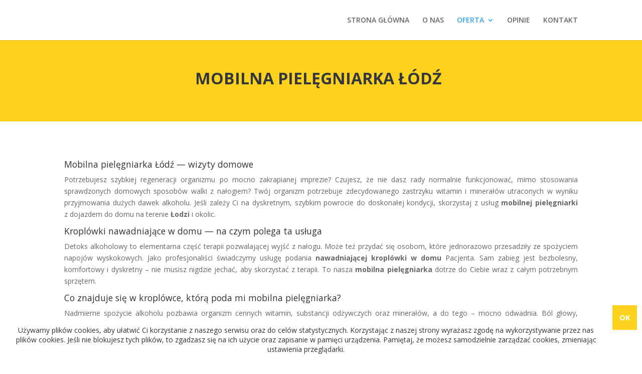

--- FILE ---
content_type: text/html; charset=UTF-8
request_url: https://detoks-lodz.com/mobilna-pielegniarka-lodz/
body_size: 10568
content:
<!DOCTYPE html>
<html lang="pl-PL">
<head>
	<meta charset="UTF-8" />
<meta http-equiv="X-UA-Compatible" content="IE=edge">
	<link rel="pingback" href="https://detoks-lodz.com/xmlrpc.php" />

	<script type="text/javascript">
		document.documentElement.className = 'js';
	</script>

	<script>var et_site_url='https://detoks-lodz.com';var et_post_id='258';function et_core_page_resource_fallback(a,b){"undefined"===typeof b&&(b=a.sheet.cssRules&&0===a.sheet.cssRules.length);b&&(a.onerror=null,a.onload=null,a.href?a.href=et_site_url+"/?et_core_page_resource="+a.id+et_post_id:a.src&&(a.src=et_site_url+"/?et_core_page_resource="+a.id+et_post_id))}
</script>
	<!-- This site is optimized with the Yoast SEO plugin v16.1.1 - https://yoast.com/wordpress/plugins/seo/ -->
	<title>Pielęgniarka Łódź wizyty domowe, kroplówki nawadniające w domu Łódź | Mobilna pielęgniarka Łódź</title>
	<meta name="description" content="Pielęgniarka mobilna Łódź wizyty domowe. Kroplówki nawadniające w domu. Mobilna pielęgniarka Łódź. Pielęgniarka Łódź wizyty domowe." />
	<meta name="robots" content="index, follow, max-snippet:-1, max-image-preview:large, max-video-preview:-1" />
	<link rel="canonical" href="https://detoks-lodz.com/mobilna-pielegniarka-lodz/" />
	<meta property="og:locale" content="pl_PL" />
	<meta property="og:type" content="article" />
	<meta property="og:title" content="Pielęgniarka Łódź wizyty domowe, kroplówki nawadniające w domu Łódź | Mobilna pielęgniarka Łódź" />
	<meta property="og:description" content="Pielęgniarka mobilna Łódź wizyty domowe. Kroplówki nawadniające w domu. Mobilna pielęgniarka Łódź. Pielęgniarka Łódź wizyty domowe." />
	<meta property="og:url" content="https://detoks-lodz.com/mobilna-pielegniarka-lodz/" />
	<meta property="og:site_name" content="Odtrucia alkoholowe" />
	<meta property="article:modified_time" content="2022-01-27T13:42:32+00:00" />
	<meta name="twitter:card" content="summary_large_image" />
	<meta name="twitter:label1" content="Szacowany czas czytania">
	<meta name="twitter:data1" content="5 minut">
	<script type="application/ld+json" class="yoast-schema-graph">{"@context":"https://schema.org","@graph":[{"@type":"Organization","@id":"https://detoks-lodz.com/#organization","name":"Odtrucia alkoholowe","url":"https://detoks-lodz.com/","sameAs":[],"logo":{"@type":"ImageObject","@id":"https://detoks-lodz.com/#logo","inLanguage":"pl-PL","url":"https://detoks-lodz.com/wp-content/uploads/2019/12/4f737e14a5e2962edfe78abd8c9d3b7a.png","contentUrl":"https://detoks-lodz.com/wp-content/uploads/2019/12/4f737e14a5e2962edfe78abd8c9d3b7a.png","width":325,"height":180,"caption":"Odtrucia alkoholowe"},"image":{"@id":"https://detoks-lodz.com/#logo"}},{"@type":"WebSite","@id":"https://detoks-lodz.com/#website","url":"https://detoks-lodz.com/","name":"Odtrucia alkoholowe","description":"Odtrucia alkoholowe","publisher":{"@id":"https://detoks-lodz.com/#organization"},"potentialAction":[{"@type":"SearchAction","target":"https://detoks-lodz.com/?s={search_term_string}","query-input":"required name=search_term_string"}],"inLanguage":"pl-PL"},{"@type":"WebPage","@id":"https://detoks-lodz.com/mobilna-pielegniarka-lodz/#webpage","url":"https://detoks-lodz.com/mobilna-pielegniarka-lodz/","name":"Piel\u0119gniarka \u0141\u00f3d\u017a wizyty domowe, kropl\u00f3wki nawadniaj\u0105ce w domu \u0141\u00f3d\u017a | Mobilna piel\u0119gniarka \u0141\u00f3d\u017a","isPartOf":{"@id":"https://detoks-lodz.com/#website"},"datePublished":"2020-12-08T07:28:08+00:00","dateModified":"2022-01-27T13:42:32+00:00","description":"Piel\u0119gniarka mobilna \u0141\u00f3d\u017a wizyty domowe. Kropl\u00f3wki nawadniaj\u0105ce w domu. Mobilna piel\u0119gniarka \u0141\u00f3d\u017a. Piel\u0119gniarka \u0141\u00f3d\u017a wizyty domowe.","breadcrumb":{"@id":"https://detoks-lodz.com/mobilna-pielegniarka-lodz/#breadcrumb"},"inLanguage":"pl-PL","potentialAction":[{"@type":"ReadAction","target":["https://detoks-lodz.com/mobilna-pielegniarka-lodz/"]}]},{"@type":"BreadcrumbList","@id":"https://detoks-lodz.com/mobilna-pielegniarka-lodz/#breadcrumb","itemListElement":[{"@type":"ListItem","position":1,"item":{"@type":"WebPage","@id":"https://detoks-lodz.com/","url":"https://detoks-lodz.com/","name":"Strona g\u0142\u00f3wna"}},{"@type":"ListItem","position":2,"item":{"@type":"WebPage","@id":"https://detoks-lodz.com/mobilna-pielegniarka-lodz/","url":"https://detoks-lodz.com/mobilna-pielegniarka-lodz/","name":"Mobilna piel\u0119gniarka \u0141\u00f3d\u017a"}}]}]}</script>
	<!-- / Yoast SEO plugin. -->


<link rel='dns-prefetch' href='//fonts.googleapis.com' />
<link rel='dns-prefetch' href='//s.w.org' />
<link rel="alternate" type="application/rss+xml" title="Odtrucia alkoholowe &raquo; Kanał z wpisami" href="https://detoks-lodz.com/feed/" />
<link rel="alternate" type="application/rss+xml" title="Odtrucia alkoholowe &raquo; Kanał z komentarzami" href="https://detoks-lodz.com/comments/feed/" />
		<script type="text/javascript">
			window._wpemojiSettings = {"baseUrl":"https:\/\/s.w.org\/images\/core\/emoji\/13.0.1\/72x72\/","ext":".png","svgUrl":"https:\/\/s.w.org\/images\/core\/emoji\/13.0.1\/svg\/","svgExt":".svg","source":{"concatemoji":"https:\/\/detoks-lodz.com\/wp-includes\/js\/wp-emoji-release.min.js?ver=5.6"}};
			!function(e,a,t){var r,n,o,i,p=a.createElement("canvas"),s=p.getContext&&p.getContext("2d");function c(e,t){var a=String.fromCharCode;s.clearRect(0,0,p.width,p.height),s.fillText(a.apply(this,e),0,0);var r=p.toDataURL();return s.clearRect(0,0,p.width,p.height),s.fillText(a.apply(this,t),0,0),r===p.toDataURL()}function l(e){if(!s||!s.fillText)return!1;switch(s.textBaseline="top",s.font="600 32px Arial",e){case"flag":return!c([127987,65039,8205,9895,65039],[127987,65039,8203,9895,65039])&&(!c([55356,56826,55356,56819],[55356,56826,8203,55356,56819])&&!c([55356,57332,56128,56423,56128,56418,56128,56421,56128,56430,56128,56423,56128,56447],[55356,57332,8203,56128,56423,8203,56128,56418,8203,56128,56421,8203,56128,56430,8203,56128,56423,8203,56128,56447]));case"emoji":return!c([55357,56424,8205,55356,57212],[55357,56424,8203,55356,57212])}return!1}function d(e){var t=a.createElement("script");t.src=e,t.defer=t.type="text/javascript",a.getElementsByTagName("head")[0].appendChild(t)}for(i=Array("flag","emoji"),t.supports={everything:!0,everythingExceptFlag:!0},o=0;o<i.length;o++)t.supports[i[o]]=l(i[o]),t.supports.everything=t.supports.everything&&t.supports[i[o]],"flag"!==i[o]&&(t.supports.everythingExceptFlag=t.supports.everythingExceptFlag&&t.supports[i[o]]);t.supports.everythingExceptFlag=t.supports.everythingExceptFlag&&!t.supports.flag,t.DOMReady=!1,t.readyCallback=function(){t.DOMReady=!0},t.supports.everything||(n=function(){t.readyCallback()},a.addEventListener?(a.addEventListener("DOMContentLoaded",n,!1),e.addEventListener("load",n,!1)):(e.attachEvent("onload",n),a.attachEvent("onreadystatechange",function(){"complete"===a.readyState&&t.readyCallback()})),(r=t.source||{}).concatemoji?d(r.concatemoji):r.wpemoji&&r.twemoji&&(d(r.twemoji),d(r.wpemoji)))}(window,document,window._wpemojiSettings);
		</script>
		<meta content="Divi v.4.5.1" name="generator"/><style type="text/css">
img.wp-smiley,
img.emoji {
	display: inline !important;
	border: none !important;
	box-shadow: none !important;
	height: 1em !important;
	width: 1em !important;
	margin: 0 .07em !important;
	vertical-align: -0.1em !important;
	background: none !important;
	padding: 0 !important;
}
</style>
	<link rel='stylesheet' id='wp-block-library-css'  href='https://detoks-lodz.com/wp-includes/css/dist/block-library/style.min.css?ver=5.6' type='text/css' media='all' />
<link rel='stylesheet' id='divi-fonts-css'  href='https://fonts.googleapis.com/css?family=Open+Sans:300italic,400italic,600italic,700italic,800italic,400,300,600,700,800&#038;subset=latin,latin-ext&#038;display=swap' type='text/css' media='all' />
<link rel='stylesheet' id='divi-style-css'  href='https://detoks-lodz.com/wp-content/themes/Divi%20child/style.css?ver=4.5.1' type='text/css' media='all' />
<link rel='stylesheet' id='dashicons-css'  href='https://detoks-lodz.com/wp-includes/css/dashicons.min.css?ver=5.6' type='text/css' media='all' />
<script type='text/javascript' src='https://detoks-lodz.com/wp-includes/js/jquery/jquery.min.js?ver=3.5.1' id='jquery-core-js'></script>
<script type='text/javascript' src='https://detoks-lodz.com/wp-includes/js/jquery/jquery-migrate.min.js?ver=3.3.2' id='jquery-migrate-js'></script>
<link rel="https://api.w.org/" href="https://detoks-lodz.com/wp-json/" /><link rel="alternate" type="application/json" href="https://detoks-lodz.com/wp-json/wp/v2/pages/258" /><link rel="EditURI" type="application/rsd+xml" title="RSD" href="https://detoks-lodz.com/xmlrpc.php?rsd" />
<link rel="wlwmanifest" type="application/wlwmanifest+xml" href="https://detoks-lodz.com/wp-includes/wlwmanifest.xml" /> 
<meta name="generator" content="WordPress 5.6" />
<link rel='shortlink' href='https://detoks-lodz.com/?p=258' />
<link rel="alternate" type="application/json+oembed" href="https://detoks-lodz.com/wp-json/oembed/1.0/embed?url=https%3A%2F%2Fdetoks-lodz.com%2Fmobilna-pielegniarka-lodz%2F" />
<link rel="alternate" type="text/xml+oembed" href="https://detoks-lodz.com/wp-json/oembed/1.0/embed?url=https%3A%2F%2Fdetoks-lodz.com%2Fmobilna-pielegniarka-lodz%2F&#038;format=xml" />
<link rel="preload" href="https://detoks-lodz.com/wp-content/plugins/divi-builder/core/admin/fonts/modules.ttf" as="font" crossorigin="anonymous"><meta name="viewport" content="width=device-width, initial-scale=1.0, maximum-scale=1.0, user-scalable=0" /><link rel="shortcut icon" href="https://detoks-lodz.com/wp-content/uploads/2019/12/4f737e14a5e2962edfe78abd8c9d3b7a.png" /><link rel="stylesheet" id="et-core-unified-258-cached-inline-styles" href="https://detoks-lodz.com/wp-content/et-cache/258/et-core-unified-258-1768676201756.min.css" onerror="et_core_page_resource_fallback(this, true)" onload="et_core_page_resource_fallback(this)" />	<script type="application/ld+json">
{
"@context": "http://schema.org",
"@type": "LocalBusiness",
"address": {
"@type": "PostalAddress",
"addressLocality": "Łódź",
"addressRegion": "Łódzkie",
"postalCode":"90-443",
"streetAddress": "aleja Adama Mickiewicza 11"
},
"description": "Odtrucia alkoholowe w Łodzi. Oferujemy detoks alkoholowy, odtrucia alkoholowe i przerywanie ciągu alkoholowego. Masz problem alkoholowy? Zgłoś się do nas!",
"name": "Odtrucia alkoholowe, detoks - skutecznie, bezpiecznie, anonimowo",
"telephone": "+48602356917",
"image": "https://detoks-lodz.com/wp-content/uploads/2019/12/4f737e14a5e2962edfe78abd8c9d3b7a.png",
"openingHours": [ "Po-So 08:00-22:00"],
"pricerange" : "PLN",
"url": "https://detoks-lodz.com","geo": {
"@type": "GeoCoordinates",
"latitude": "51.7586577",
"longitude": "19.4525484"
}
}
</script>
	<!-- Global site tag (gtag.js) - Google Analytics -->
<script async src="https://www.googletagmanager.com/gtag/js?id=UA-173955300-1"></script>
<script>
  window.dataLayer = window.dataLayer || [];
  function gtag(){dataLayer.push(arguments);}
  gtag('js', new Date());

  gtag('config', 'UA-173955300-1');
</script>

	<meta name="google-site-verification" content="I46wM6G3i-m3Qd7BRGRr6QeU2miEii39xHAbX_qp8n8" />
</head>
<body class="page-template-default page page-id-258 et_divi_builder et_pb_button_helper_class et_fixed_nav et_show_nav et_hide_primary_logo et_hide_fixed_logo et_primary_nav_dropdown_animation_fade et_secondary_nav_dropdown_animation_fade et_header_style_left et_pb_footer_columns4 et_cover_background et_pb_gutter osx et_pb_gutters3 et_pb_pagebuilder_layout et_no_sidebar et_divi_theme et-db et_minified_js et_minified_css">
	<div id="page-container">

	
	
			<header id="main-header" data-height-onload="66">
			<div class="container clearfix et_menu_container">
							<div class="logo_container">
					<span class="logo_helper"></span>
					<a href="https://detoks-lodz.com/">
						<img src="https://detoks-lodz.com/wp-content/uploads/2019/12/4f737e14a5e2962edfe78abd8c9d3b7a.png" alt="Odtrucia alkoholowe" id="logo" data-height-percentage="54" />
					</a>
				</div>
							<div id="et-top-navigation" data-height="66" data-fixed-height="40">
											<nav id="top-menu-nav">
						<ul id="top-menu" class="nav"><li id="menu-item-88" class="menu-item menu-item-type-custom menu-item-object-custom menu-item-88"><a href="/">STRONA GŁÓWNA</a></li>
<li id="menu-item-195" class="menu-item menu-item-type-post_type menu-item-object-page menu-item-195"><a href="https://detoks-lodz.com/o-nas/">O NAS</a></li>
<li id="menu-item-196" class="menu-item menu-item-type-post_type menu-item-object-page current-menu-ancestor current-menu-parent current_page_parent current_page_ancestor menu-item-has-children menu-item-196"><a href="https://detoks-lodz.com/oferta/">OFERTA</a>
<ul class="sub-menu">
	<li id="menu-item-198" class="menu-item menu-item-type-post_type menu-item-object-page menu-item-198"><a href="https://detoks-lodz.com/detoksykacja-alkoholowa-lodz/">Detoksykacja alkoholowa</a></li>
	<li id="menu-item-197" class="menu-item menu-item-type-post_type menu-item-object-page menu-item-197"><a href="https://detoks-lodz.com/odtrucia-alkoholowe-lodz/">Odtrucia alkoholowe Łódź</a></li>
	<li id="menu-item-199" class="menu-item menu-item-type-post_type menu-item-object-page menu-item-199"><a href="https://detoks-lodz.com/przerwanie-ciagu-alkoholowego-lodz/">Przerwanie ciągu alkoholowego</a></li>
	<li id="menu-item-265" class="menu-item menu-item-type-post_type menu-item-object-page current-menu-item page_item page-item-258 current_page_item menu-item-265"><a href="https://detoks-lodz.com/mobilna-pielegniarka-lodz/" aria-current="page">Mobilna pielęgniarka Łódź</a></li>
</ul>
</li>
<li id="menu-item-90" class="menu-item menu-item-type-custom menu-item-object-custom menu-item-90"><a href="/#opinie">OPINIE</a></li>
<li id="menu-item-194" class="menu-item menu-item-type-post_type menu-item-object-page menu-item-194"><a href="https://detoks-lodz.com/kontakt/">KONTAKT</a></li>
</ul>						</nav>
					
					
					
										<div id="et_top_search">
						<span id="et_search_icon"></span>
					</div>
					
					<div id="et_mobile_nav_menu">
				<div class="mobile_nav closed">
					<span class="select_page">Zaznacz stronę</span>
					<span class="mobile_menu_bar mobile_menu_bar_toggle"></span>
				</div>
			</div>				</div> <!-- #et-top-navigation -->
			</div> <!-- .container -->
			<div class="et_search_outer">
				<div class="container et_search_form_container">
					<form role="search" method="get" class="et-search-form" action="https://detoks-lodz.com/">
					<input type="search" class="et-search-field" placeholder="Wyszukiwanie &hellip;" value="" name="s" title="Szukaj:" />					</form>
					<span class="et_close_search_field"></span>
				</div>
			</div>
		</header> <!-- #main-header -->
			<div id="et-main-area">
	
<div id="main-content">


			
				<article id="post-258" class="post-258 page type-page status-publish hentry">

				
					<div class="entry-content">
					<div id="et-boc" class="et-boc">
			
		<div class="et-l et-l--post">
			<div class="et_builder_inner_content et_pb_gutters3">
		<div class="et_pb_section et_pb_section_0 et_pb_fullwidth_section et_section_regular" >
				
				
				
				
					<section class="et_pb_module et_pb_fullwidth_header et_pb_fullwidth_header_0 seo-heading et_pb_text_align_left et_pb_bg_layout_light">
				
				
				<div class="et_pb_fullwidth_header_container left">
					<div class="header-content-container center">
					<div class="header-content">
						
						<h1 class="et_pb_module_header">Mobilna pielęgniarka Łódź</h1>
						
						<div class="et_pb_header_content_wrapper"></div>
						
					</div>
				</div>
					
				</div>
				<div class="et_pb_fullwidth_header_overlay"></div>
				<div class="et_pb_fullwidth_header_scroll"></div>
			</section>
				
				
			</div> <!-- .et_pb_section --><div class="et_pb_section et_pb_section_1 et_section_regular" >
				
				
				
				
					<div class="et_pb_row et_pb_row_0">
				<div class="et_pb_column et_pb_column_4_4 et_pb_column_0  et_pb_css_mix_blend_mode_passthrough et-last-child">
				
				
				<div class="et_pb_module et_pb_text et_pb_text_0 seo-section  et_pb_text_align_left et_pb_bg_layout_light">
				
				
				<div class="et_pb_text_inner"><div class="ip-text">
<h2>Mobilna pielęgniarka Łódź — wizyty domowe</h2>
<p>Potrzebujesz szybkiej regeneracji organizmu po mocno zakrapianej imprezie? Czujesz, że nie dasz rady normalnie funkcjonować, mimo stosowania sprawdzonych domowych sposobów walki z nałogiem? Twój organizm potrzebuje zdecydowanego zastrzyku witamin i minerałów utraconych w wyniku przyjmowania dużych dawek alkoholu. Jeśli zależy Ci na dyskretnym, szybkim powrocie do doskonałej kondycji, skorzystaj z usług <strong>mobilnej pielęgniarki</strong> z dojazdem do domu na terenie <strong>Łodzi</strong> i okolic.</p>
<h2>Kroplówki nawadniające w domu — na czym polega ta usługa</h2>
<p>Detoks alkoholowy to elementarna część terapii pozwalającej wyjść z nałogu. Może też przydać się osobom, które jednorazowo przesadziły ze spożyciem napojów wyskokowych. Jako profesjonaliści świadczymy usługę podania <strong>nawadniającej kroplówki w domu</strong> Pacjenta. Sam zabieg jest bezbolesny, komfortowy i dyskretny – nie musisz nigdzie jechać, aby skorzystać z terapii. To nasza <strong>mobilna pielęgniarka</strong> dotrze do Ciebie wraz z całym potrzebnym sprzętem.</p>
<h3>Co znajduje się w kroplówce, którą poda mi mobilna pielęgniarka?</h3>
<p>Nadmierne spożycie alkoholu pozbawia organizm cennych witamin, substancji odżywczych oraz minerałów, a do tego – mocno odwadnia. Ból głowy, złe samopoczucie czy ogólne zmęczenie, jakie odczuwamy dzień po imprezie, wynika w dużej mierze właśnie z utraty płynów. Kroplówka aplikowana w domu pozwala szybko i o wiele skuteczniej niż doustne płyny nawodnić ciało, w krótkim czasie poprawiając stan Pacjenta. Dożylna podaż płynów to najlepsza droga pozwalająca na odzyskanie energii nawet po najmocniej zakrapianej imprezie czy długotrwałym ciągu alkoholowym.</p>
<h3>Skorzystaj z dyskretnej, profesjonalnej pomocy mobilnej pielęgniarki na terenie Łodzi</h3>
<p>Jeśli do tej pory nie próbowałeś stosowania <strong>kroplówki w domu </strong>– teraz masz szansę. To wygodny, a przede wszystkim dyskretny sposób na poradzenie sobie z nałogiem. <strong>Mobilna pielęgniarka</strong> przyjedzie do Ciebie nieoznakowanym samochodem, więc nawet sąsiedzi nie zorientują się, kto Cię odwiedza. Takie działanie pozwala na zapewnienie pełnego komfortu Pacjentowi oraz jego rodzinie. Podanie kroplówki odbywa się w mieszkaniu, z zachowaniem wszelkich zasad higieny i bezpieczeństwa. Odpady medyczne są później zbierane i utylizowane w przeznaczonym do tego zakładzie.</p>
<h3>Kroplówka w domu: Łódź — skuteczne odtrucia alkoholowe</h3>
<p>Potrzebujesz pomocy w wyjściu z nałogu alkoholowego lub jednorazowego wsparcia w odtruciu po imprezie? – zadzwoń do nas. Pomożemy Ci skutecznie zminimalizować przykre objawy długotrwałego spożywania alkoholu. Jedna z naszych wykwalifikowanych i doświadczonych <strong>pielęgniarek mobilnych</strong> może odwiedzić Cię w Twoim domu na terenie <strong>Łodzi </strong>(działamy też w okolicznych miejscowościach w promieniu 70 kilometrów od miasta). Gwarantujemy 100% anonimowości. Serdecznie zapraszamy do kontaktu!</p>
<h4>Kroplówki nawadniające w domu — idealny sposób na szybki powrót do równowagi</h4>
<p>Firmowa impreza, a może kolejny ciąg, któremu nie zdołałeś się oprzeć? Nie ważna jest okazja, tylko fakt, że kolejny raz przesadziłeś z alkoholem. Zanim pozbędziesz się bólu głowy, okropnego pragnienia czy uczucia ucisku w żołądku miną godziny. To oznacza stracony dzień, konieczność wzięcia zwolnienia L4 lub urlopu, a nawet – wizyty <strong>w</strong> szpitalu. Jeśli szukasz ratunku dla obolałego ciała i do tego — zależy Ci na podratowaniu zdrowia — skorzystaj z pomocy mobilnej <strong>pielęgniarki</strong>, która dojedzie do Twojego <strong>domu</strong> na terenie <strong>Łodzi</strong> i poda Ci odpowiednią <strong>kroplówkę nawadniającą</strong>.</p>
<h4>Dyskretna pomoc w leczeniu kaca — pielęgniarka: Łódź i okolice</h4>
<p>Jeśli wciąż się wahasz nad wezwaniem pomocy, bo oczyma wyobraźni widzisz zespół medyków parkujących pod blokiem karetką, a później nadmiernie zainteresowanych sytuacją sąsiadów — bez obaw. Nasza mobilna <strong>pielęgniarka</strong> porusza się nieoznakowanym samochodem i jest ubrana w strój cywilny. Dzięki temu jej usługi znacząco poprawiają komfort psychiczny Pacjentów, którzy obawiają się późniejszej konfrontacji z przypadkowymi osobami. Podanie <strong>kroplówki nawadniającej</strong> odbywa się <strong>w domu</strong> i jest w pełni bezbolesne oraz bezpieczne.</p>
<h4>Cenne kroplówki nawadniające — bomba witaminowa, która postawi Cię na nogi</h4>
<p>Zapomnij o tabletkach na kaca — przy stanie mocnego upojenia alkoholowego nie zadziałają. Połknięty płyn musi najpierw dostać się do żołądka, który najczęściej samoczynnie walczy z zatruciem poprzez intensywne wymioty. O wiele lepszym sposobem jest dożylna podaż leków. Nasze <strong>kroplówki nawadniające</strong> są tak skomponowane, aby jak najszybciej pomogły Twojemu organizmowi stanąć na nogi. Ich podłączenie przez <strong>pielęgniarkę</strong> to gwarancja bezpieczeństwa, higieny i skuteczności.</p>
<p>Jeśli chcesz się przekonać o skuteczności proponowanych przez nas <strong>kroplówek nawadniających </strong>— <a href="https://detoks-lodz.com/kontakt/">zadzwoń</a>. <strong>Pielęgniarka</strong> dojedzie do Twojego mieszkania na terenie <strong>Łodzi</strong> i dyskretnie Ci pomoże. Skorzystaj już dziś i nie trać życia na kaca.</p>
</div></div>
			</div> <!-- .et_pb_text -->
			</div> <!-- .et_pb_column -->
				
				
			</div> <!-- .et_pb_row -->
				
				
			</div> <!-- .et_pb_section -->		</div><!-- .et_builder_inner_content -->
	</div><!-- .et-l -->
	
			
		</div><!-- #et-boc -->
							</div> <!-- .entry-content -->

				
				</article> <!-- .et_pb_post -->

			

</div> <!-- #main-content -->


			<footer id="main-footer">
				
<div class="container">
    <div id="footer-widgets" class="clearfix">
		<div class="footer-widget"><div id="custom_html-3" class="widget_text fwidget et_pb_widget widget_custom_html"><h4 class="title">cookies</h4><div class="textwidget custom-html-widget"><script id="cookies-script">

document.getElementById('cookies-script').parentElement.parentElement.querySelector('.title').style.display = 'none';
	
window.addEventListener('DOMContentLoaded', function() {
    (function() {
        var cookies = {
            options: {
                fontSize: '14px',
                lineHeight: '19px',
                position: "bottom",
                cookieText: "Używamy plików cookies, aby ułatwić Ci korzystanie z naszego serwisu oraz do celów statystycznych. Korzystając z naszej strony wyrażasz zgodę na wykorzystywanie przez nas plików cookies. Jeśli nie blokujesz tych plików, to zgadzasz się na ich użycie oraz zapisanie w pamięci urządzenia. Pamiętaj, że możesz samodzielnie zarządzać cookies, zmieniając ustawienia przeglądarki.",
                cookieAgree: "OK",
                background: "#fff",
                textColor: "#333333",
                textAlign: "center",
                buttonBackground: "#fcd21d",
                buttonTextColor: "#fff",
                buttonFontSize: "15px",
                buttonTextTop: "12px",
                buttonTextLeft: "0px",
                buttonBorderRadius: "0%",
                buttonBorderColor: '#fcd21d',
                circleBackground: "#4d4d4d",
                hover: {
                    buttonBackground: "#fff",
                    buttonTextColor: "#fcd21d",
                    circleBackground: "#FFFFFF"
                },
                paddingTop: "15px",
                paddingBot: "15px",
                expires: 365,
                id: 'q-cookie-box',
                name: 'q_cookie_agree',
            },
            createCookiesHtml: function() {
                var cookiesBar = document.createElement('div');
                var cookiesText = document.createElement('div');
                var cookiesBtnBox = document.createElement('div');
                var cookieBtn = document.createElement('span');

                cookiesText.innerHTML = this.options.cookieText;
                cookiesBar.id = this.options.id;
                cookiesText.classList.add('qcb-text');
                cookiesBtnBox.id = 'qcb-close-btn';
                cookieBtn.id = 'qcb-c-1';
                cookieBtn.innerText = this.options.cookieAgree
                cookieBtn.addEventListener('click', this.hideCookies.bind(this));

                cookiesBtnBox.appendChild(cookieBtn);
                cookiesBar.appendChild(cookiesText);
                cookiesBar.appendChild(cookiesBtnBox);

                return cookiesBar;
            },
            cookiesStyles: function() {
                var styles = document.createElement('style');

                styles.setAttribute('type', 'text/css');
                styles.innerHTML = '#' + this.options.id + ' { background: ' + this.options.background + ';width: 100%;position:fixed;bottom:0px;left: 0;right: 0px;margin: 0px auto;height:auto;padding: ' + this.options.paddingTop + ' 0px ' + this.options.paddingBot + ' 0px;z-index:65465465656;text-align:center;-webkit-transition: all 0.3s ease;-moz-transition: all 0.3s ease;-o-transition: all 0.3s ease;transition: all 0.3s ease;} #' + this.options.id + ' * { -webkit-box-sizing: initial !important;-moz-box-sizing: initial !important;box-sizing: initial !important;} #' + this.options.id + ' .qcb-text { color: ' + this.options.textColor + ';font-size: ' + this.options.fontSize + ';line-height: ' + this.options.lineHeight + ';text-align: ' + this.options.textAlign + ';margin: 0 15px 0 15px;width: auto;padding-right: 60px;-webkit-transition: all 0.3s ease;-moz-transition: all 0.3s ease;-o-transition: all 0.3s ease;transition: all 0.3s ease;} #' + this.options.id + ' .qcb-text a:hover { color: ' + this.options.textColor + ';} #' + this.options.id + ' #qcb-close-btn { position: absolute;right: 10px;top: -25px;cursor: pointer;} #' + this.options.id + ' #qcb-c-1 { background: ' + this.options.buttonBackground + ';border: 2px solid ' + this.options.buttonBorderColor + ';border-radius: ' + this.options.buttonBorderRadius + ';width: 45px;height: 45px;color: ' + this.options.buttonTextColor + ';font-weight: bold;font-size: ' + this.options.buttonFontSize + ';text-align: center;padding: 0;margin: 0;position: relative;right: 0;top: 0;display: block;-webkit-transition: all 0.3s ease;-moz-transition: all 0.3s ease;-o-transition: all 0.3s ease;transition: all 0.3s ease;} #' + this.options.id + ' #qcb-close-btn:hover #qcb-c-1 { background: ' + this.options.hover.buttonBackground + '!important;color: ' + this.options.hover.buttonTextColor + ' !important;} #' + this.options.id + ' #qcb-c-1 {line-height:45px;} #' + this.options.id + ' #qcb-c-2 { width: 11px;height: 11px;background: ' + this.options.circleBackground + ';border: 2px solid white;border-radius: 20px;position: absolute;bottom: -4px;left: -1px;-webkit-transition: all 0.3s ease;-moz-transition: all 0.3s ease;-o-transition: all 0.3s ease;transition: all 0.3s ease;} #' + this.options.id + ' #qcb-close-btn:hover #qcb-c-2 { background: ' + this.options.hover.circleBackground + ' !important;} @media (max-width: 767px) { #' + this.options.id + ' .qcb-text {text-align: justify; }} @media (max-width: 450px) { #' + this.options.id + ' .qcb-text { margin: 25px 15px 0 15px; padding-right: 0px; }#' + this.options.id + ' #qcb-close-btn { position: absolute;right: 10px;top: -25px;left: 10px;margin: 0px auto;width: 52px;cursor: pointer;}}';
                return styles;
            },
            cookiesStyleNew: function(elements) {

            },
            getCookieValue: function() {
                var cookies = document.cookie.split("; ");
                for (i = 0; i < cookies.length; i++) {
                    var cookieName = cookies[i].split("=")[0]; //nazwa ciastka
                    var cookieValue = cookies[i].split("=")[1]; //wartoÅÄ ciastka

                    if (cookieName === this.options.name) {
                        return cookieValue;
                    }

                }
                return 0;
            },
            showCookieBar: function() {
                var body = document.querySelector('body');
                body.appendChild(this.cookiesStyles());
                body.appendChild(this.createCookiesHtml());
            },
            setCookies: function() {
                var data = new Date();
                data.setTime(data.getTime() + (this.options.expires * 24 * 60 * 60 * 1000))
                var expires = "; expires=" + data.toGMTString();
                document.cookie = "q_cookie_agree=1" + expires + "; path=/;SameSite=Lax;";
            },
            hideCookies: function() {
                this.setCookies();
                document.getElementById(this.options.id).style.display = 'none';
            },
            initCookies: function() {
                if (!this.getCookieValue()) {
                    this.showCookieBar()
                }
            },
        }
        cookies.initCookies()
    })()

})

</script></div></div> <!-- end .fwidget --></div> <!-- end .footer-widget --><div class="footer-widget"></div> <!-- end .footer-widget --><div class="footer-widget"></div> <!-- end .footer-widget --><div class="footer-widget"></div> <!-- end .footer-widget -->    </div> <!-- #footer-widgets -->
</div>    <!-- .container -->

		
				<div id="footer-bottom">
					<div class="container clearfix">
				<ul class="et-social-icons">


</ul><div id="footer-info">Zaprojektowane przez Elegant Themes | Obsługiwane przez WordPress
</div>					</div>	<!-- .container -->
				</div>
			</footer> <!-- #main-footer -->
		</div> <!-- #et-main-area -->


	</div> <!-- #page-container -->

	<script type='text/javascript' id='divi-custom-script-js-extra'>
/* <![CDATA[ */
var DIVI = {"item_count":"%d Item","items_count":"%d Items"};
var et_shortcodes_strings = {"previous":"Poprzednie","next":"Nast\u0119pne"};
var et_pb_custom = {"ajaxurl":"https:\/\/detoks-lodz.com\/wp-admin\/admin-ajax.php","images_uri":"https:\/\/detoks-lodz.com\/wp-content\/themes\/Divi%20child\/images","builder_images_uri":"https:\/\/detoks-lodz.com\/wp-content\/themes\/Divi%20child\/includes\/builder\/images","et_frontend_nonce":"fc5ae42cfc","subscription_failed":"Prosz\u0119, sprawd\u017a pola poni\u017cej, aby upewni\u0107 si\u0119, \u017ce wpisa\u0142e\u015b poprawn\u0105 informacj\u0119.","et_ab_log_nonce":"d15bfa464a","fill_message":"Prosz\u0119 wype\u0142ni\u0107 nast\u0119puj\u0105ce pola:","contact_error_message":"Napraw poni\u017csze b\u0142\u0119dy:","invalid":"Nieprawid\u0142owy adres e-mail","captcha":"Captcha","prev":"Przed","previous":"Poprzednie","next":"Dalej","wrong_captcha":"Wpisa\u0142e\u015b\/-a\u015b w captcha nieprawid\u0142owy numer.","wrong_checkbox":"Checkbox","ignore_waypoints":"no","is_divi_theme_used":"1","widget_search_selector":".widget_search","ab_tests":[],"is_ab_testing_active":"","page_id":"258","unique_test_id":"","ab_bounce_rate":"5","is_cache_plugin_active":"yes","is_shortcode_tracking":"","tinymce_uri":""}; var et_frontend_scripts = {"builderCssContainerPrefix":"#et-boc","builderCssLayoutPrefix":"#et-boc .et-l"};
var et_pb_box_shadow_elements = [];
var et_pb_motion_elements = {"desktop":[],"tablet":[],"phone":[]};
/* ]]> */
</script>
<script type='text/javascript' src='https://detoks-lodz.com/wp-content/themes/Divi%20child/js/custom.unified.js?ver=4.5.1' id='divi-custom-script-js'></script>
<script type='text/javascript' src='https://detoks-lodz.com/wp-content/plugins/divi-builder/core/admin/js/common.js?ver=4.8.1' id='et-core-common-js'></script>
<script type='text/javascript' src='https://detoks-lodz.com/wp-includes/js/wp-embed.min.js?ver=5.6' id='wp-embed-js'></script>
</body>
</html>


--- FILE ---
content_type: text/css
request_url: https://detoks-lodz.com/wp-content/et-cache/258/et-core-unified-258-1768676201756.min.css
body_size: 404
content:
#footer-widgets .footer-widget a,#footer-widgets .footer-widget li a,#footer-widgets .footer-widget li a:hover{color:#ffffff}.footer-widget{color:#ffffff}.et_slide_in_menu_container,.et_slide_in_menu_container .et-search-field{letter-spacing:px}.et_slide_in_menu_container .et-search-field::-moz-placeholder{letter-spacing:px}.et_slide_in_menu_container .et-search-field::-webkit-input-placeholder{letter-spacing:px}.et_slide_in_menu_container .et-search-field:-ms-input-placeholder{letter-spacing:px}@media only screen and (min-width:981px){.et_header_style_centered.et_hide_primary_logo #main-header:not(.et-fixed-header) .logo_container,.et_header_style_centered.et_hide_fixed_logo #main-header.et-fixed-header .logo_container{height:11.88px}}@media only screen and (min-width:1350px){.et_pb_row{padding:27px 0}.et_pb_section{padding:54px 0}.single.et_pb_pagebuilder_layout.et_full_width_page .et_post_meta_wrapper{padding-top:81px}.et_pb_fullwidth_section{padding:0}}#top-menu li.current-menu-item>a{color:black!important}#et_top_search{display:none}.seo-section h1{font-size:1.3rem}.seo-section h2,.seo-section h3,.seo-section h4{font-size:1.1rem}.seo-section p{text-align:justify}.seo-heading h1{color:#353740;font-family:Open Sans,Arial,sans-serif;font-size:2rem;font-weight:bold;text-align:center;text-transform:uppercase}#main-content .seo-heading{background-color:#fcd21d}.ip-text h3{font-size:1.1rem}.et_pb_fullwidth_header.et_pb_fullwidth_header_0{background-color:#f0b800}